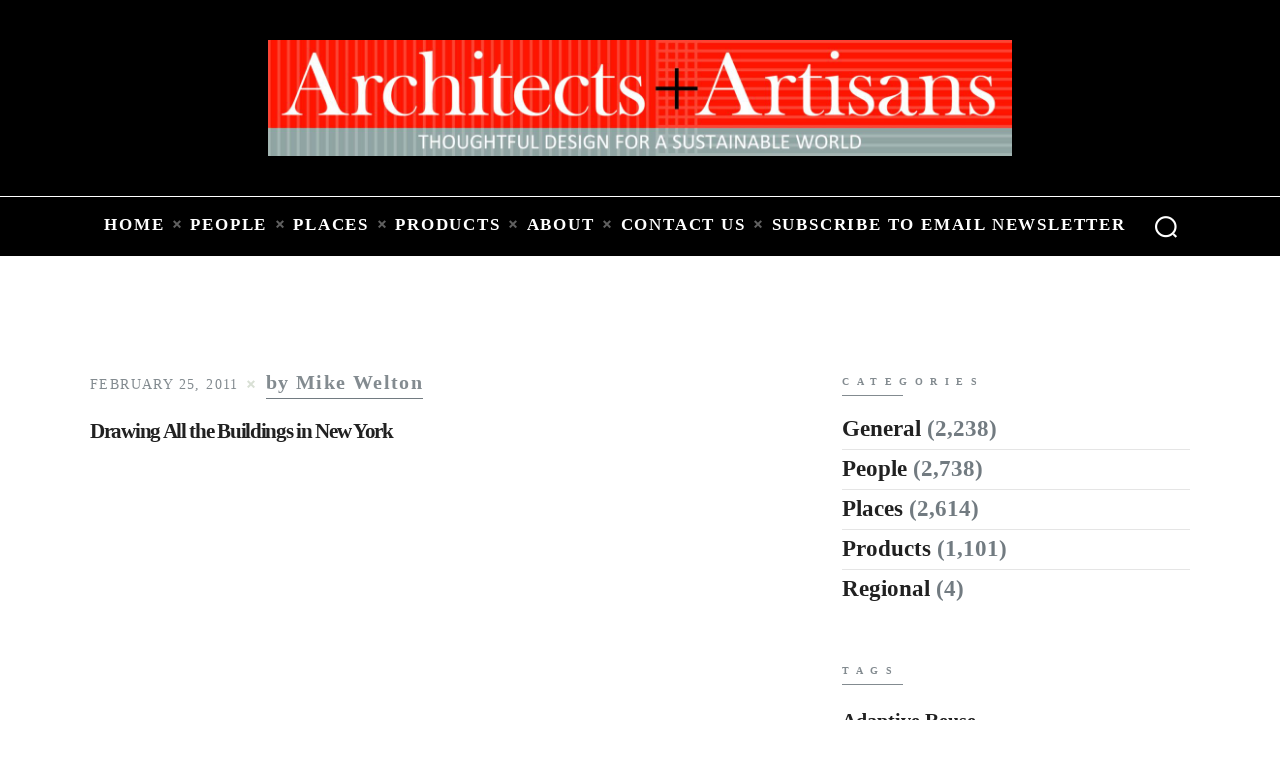

--- FILE ---
content_type: text/css
request_url: https://architectsandartisans.com/blog/wp-content/themes/marcell/css/__custom.css
body_size: 2752
content:
/* ATTENTION! This file was generated automatically! Don&#039;t change it!!!
----------------------------------------------------------------------- */
button,input[type="button"],input[type="reset"],input[type="submit"],.theme_button,.post_item .more-link,.gallery_preview_show .post_readmore,input[type="text"],input[type="number"],input[type="email"],input[type="url"],input[type="tel"],input[type="password"],input[type="search"],select,.select_container,textarea,.widget_search .search-field,.woocommerce.widget_product_search .search_field,.widget_display_search #bbp_search,#bbpress-forums #bbp-search-form #bbp_search,.comments_wrap .comments_field input,.comments_wrap .comments_field textarea,.select2-container.select2-container--default span.select2-choice,.select2-container.select2-container--default span.select2-selection,.widget_area .post_item .post_thumb img,aside .post_item .post_thumb img,.sc_edd_details .downloads_page_tags .downloads_page_data>a,.widget_product_tag_cloud a,.widget_tag_cloud a{-webkit-border-radius:0; -ms-border-radius:0; border-radius:0}.select_container:before{-webkit-border-radius:0 0 0 0; -ms-border-radius:0 0 0 0; border-radius:0 0 0 0}textarea.wp-editor-area{-webkit-border-radius:0 0 0 0; -ms-border-radius:0 0 0 0; border-radius:0 0 0 0}/* Radius 50% or 0 */.widget li a>img,.widget li span>img{-webkit-border-radius:0; -ms-border-radius:0; border-radius:0}.body_style_boxed .page_wrap{width:1290px}.content_wrap,.content_container{width:1170px}.trx_addons_hover_content .trx_addons_hover_link,.trx_addons_hover_content .trx_addons_hover_links a,.properties_search_form .properties_search_basic,.cars_search_form .cars_search_basic,.sc_promo_modern .sc_promo_link2,.sc_slider_controls .slider_controls_wrap>a,.sc_slider_controls .slider_progress,.sc_slider_controls .slider_progress_bar,.slider_container.slider_controls_side .slider_controls_wrap>a,.slider_outer_controls_side .slider_controls_wrap>a,.slider_outer_controls_outside .slider_controls_wrap>a,.slider_outer_controls_top .slider_controls_wrap>a,.slider_outer_controls_bottom .slider_controls_wrap>a{-webkit-border-radius:0; -ms-border-radius:0; border-radius:0}.sc_button,.sc_form button,.sc_matches_item_pair .sc_matches_item_player .post_featured>img{-webkit-border-radius:0; -ms-border-radius:0; border-radius:0}.socials_wrap .social_item .social_icon,.sc_matches_other .sc_matches_item_logo1 img,.sc_matches_other .sc_matches_item_logo2 img,.sc_points_table .sc_points_table_logo img{-webkit-border-radius:0; -ms-border-radius:0; border-radius:0}.sc_content_width_1_1{width:1170px}.sc_content_width_1_2{width:585px}.sc_content_width_1_3{width:390px}.sc_content_width_2_3{width:780px}.sc_content_width_1_4{width:292.5px}.sc_content_width_3_4{width:877.5px}/* Narrow:5px */.elementor-section.elementor-section-justified.elementor-section-boxed:not(.elementor-inner-section)>.elementor-container.elementor-column-gap-narrow,.elementor-section.elementor-section-justified.elementor-section-full_width:not(.elementor-section-stretched):not(.elementor-inner-section)>.elementor-container.elementor-column-gap-narrow{width:1180px}.sidebar_show .content_wrap .elementor-section.elementor-section-justified.elementor-section-boxed:not(.elementor-inner-section)>.elementor-container.elementor-column-gap-narrow,.sidebar_show .content_wrap .elementor-section.elementor-section-justified.elementor-section-full_width:not(.elementor-section-stretched):not(.elementor-inner-section)>.elementor-container.elementor-column-gap-narrow{width:680px}/* Default:10px */.elementor-section.elementor-section-justified.elementor-section-boxed:not(.elementor-inner-section)>.elementor-container.elementor-column-gap-default,.elementor-section.elementor-section-justified.elementor-section-full_width:not(.elementor-section-stretched):not(.elementor-inner-section)>.elementor-container.elementor-column-gap-default{width:1190px}.sidebar_show .content_wrap .elementor-section.elementor-section-justified.elementor-section-boxed:not(.elementor-inner-section)>.elementor-container.elementor-column-gap-default,.sidebar_show .content_wrap .elementor-section.elementor-section-justified.elementor-section-full_width:not(.elementor-section-stretched):not(.elementor-inner-section)>.elementor-container.elementor-column-gap-default{width:690px}/* Extended:15px */.elementor-section.elementor-section-justified.elementor-section-boxed:not(.elementor-inner-section)>.elementor-container.elementor-column-gap-extended,.elementor-section.elementor-section-justified.elementor-section-full_width:not(.elementor-section-stretched):not(.elementor-inner-section)>.elementor-container.elementor-column-gap-extended{width:1200px}.sidebar_show .content_wrap .elementor-section.elementor-section-justified.elementor-section-boxed:not(.elementor-inner-section)>.elementor-container.elementor-column-gap-extended,.sidebar_show .content_wrap .elementor-section.elementor-section-justified.elementor-section-full_width:not(.elementor-section-stretched):not(.elementor-inner-section)>.elementor-container.elementor-column-gap-extended{width:700px}/* Wide:20px */.elementor-section.elementor-section-justified.elementor-section-boxed:not(.elementor-inner-section)>.elementor-container.elementor-column-gap-wide,.elementor-section.elementor-section-justified.elementor-section-full_width:not(.elementor-section-stretched):not(.elementor-inner-section)>.elementor-container.elementor-column-gap-wide{width:1210px}.sidebar_show .content_wrap .elementor-section.elementor-section-justified.elementor-section-boxed:not(.elementor-inner-section)>.elementor-container.elementor-column-gap-wide,.sidebar_show .content_wrap .elementor-section.elementor-section-justified.elementor-section-full_width:not(.elementor-section-stretched):not(.elementor-inner-section)>.elementor-container.elementor-column-gap-wide{width:710px}/* Wider:30px */.elementor-section.elementor-section-justified.elementor-section-boxed:not(.elementor-inner-section)>.elementor-container.elementor-column-gap-wider,.elementor-section.elementor-section-justified.elementor-section-full_width:not(.elementor-section-stretched):not(.elementor-inner-section)>.elementor-container.elementor-column-gap-wider{width:1230px}.sidebar_show .content_wrap .elementor-section.elementor-section-justified.elementor-section-boxed:not(.elementor-inner-section)>.elementor-container.elementor-column-gap-wider,.sidebar_show .content_wrap .elementor-section.elementor-section-justified.elementor-section-full_width:not(.elementor-section-stretched):not(.elementor-inner-section)>.elementor-container.elementor-column-gap-wider{width:730px}body{font-family:"Times",sans-serif;	font-size:1.2em;	font-weight:600;	font-style:normal;	line-height:1.28;	text-decoration:none;	text-transform:none}p,ul,ol,dl,blockquote,address{margin-top:0em;	margin-bottom:1.28em}h1,.front_page_section_caption,.editor-post-title__block .editor-post-title__input{font-family:"Times",serif;	font-size:2.318em;	font-weight:600;	font-style:normal;	line-height:1.12;	text-decoration:none;	text-transform:none;	letter-spacing:-1.9px;	margin-top:1.075em;	margin-bottom:0.575em}h2 ,.editor-styles-wrapper h2{font-family:"Times",serif;	font-size:1.582em;	font-weight:600;	font-style:normal;	line-height:1.15;	text-decoration:none;	text-transform:none;	letter-spacing:0px;	margin-top:1.175em;	margin-bottom:0.6333em}h3,.editor-styles-wrapper h3{font-family:"Times",serif;	font-size:1.255em;	font-weight:600;	font-style:normal;	line-height:1.16;	text-decoration:none;	text-transform:none;	letter-spacing:-1.3px;	margin-top:1.2em;	margin-bottom:0.65em}h4,.editor-styles-wrapper h4{font-family:"Times",serif;	font-size:20px;	font-weight:600;	font-style:normal;	line-height:1.25;	text-decoration:none;	text-transform:none;	letter-spacing:-0.8px;	margin-top:1.6em;	margin-bottom:0.675em}h5,.editor-styles-wrapper h5{font-family:"Times",serif;	font-size:0.8em;	font-weight:600;	font-style:normal;	line-height:1.18;	text-decoration:none;	text-transform:none;	letter-spacing:0px;	margin-top:2.75em;	margin-bottom:0.75em}.footer_wrap .elementor-widget-wp-widget-nav_menu .elementor-widget-container>h5,h6,.editor-styles-wrapper h6{font-family:"Times",sans-serif;	font-size:0.6em;	font-weight:600;	font-style:normal;	line-height:2;	text-decoration:none;	text-transform:uppercase;	letter-spacing:7.5px;	margin-top:4.4em;	margin-bottom:2.3em}.widget.widget_block h2{font-family:"Times",sans-serif;	font-size:0.6em;	font-weight:600;	font-style:normal;	line-height:2;	text-decoration:none;	text-transform:uppercase;	letter-spacing:7.5px}input[type="text"],input[type="number"],input[type="email"],input[type="url"],input[type="tel"],input[type="search"],input[type="password"],textarea,textarea.wp-editor-area,.select_container,select,.select_container select{font-family:"Times",sans-serif;	font-size:18px;	font-weight:400;	font-style:normal;	line-height:35px;	text-decoration:none;	text-transform:none}button,input[type="button"],input[type="reset"],input[type="submit"],.theme_button,.sc_layouts_row .sc_button,.gallery_preview_show .post_readmore,.post_item .more-link,div.esg-filter-wrapper .esg-filterbutton>span,.mptt-navigation-tabs li a,#btn-buy,#btn-pay,.marcell_tabs .marcell_tabs_titles li a{font-family:"Times",serif;	font-size:20px;	font-weight:600;	font-style:normal;	line-height:35px;	text-decoration:none;	text-transform:none}.top_panel .slider_engine_revo .slide_title{font-family:"Times",serif}.menu_mobile .menu_mobile_nav_area>ul>li>a,.trx_addons_dropcap,blockquote p,blockquote,mark,ins,.logo_text,.post_price.price,.theme_scroll_down{font-family:"Times",serif}.esg-filters div.esg-navigationbutton,.woocommerce nav.woocommerce-pagination ul li a,.woocommerce nav.woocommerce-pagination ul li span.current,.page_links>span:not(.page_links_title),.page_links>a,.comments_pagination .page-numbers,.nav-links .page-numbers{font-family:"Times",sans-serif}.splash-footer-title,.welcome_descr,.elementor-testimonial-content h5,.sc_item_subtitle,.sticky .label_sticky,.widget_calendar caption,.widget_aboutme .aboutme_username,blockquote>cite,blockquote>p>cite,.wp-block-quote__citation,.wp-block-pullquote__citation{font-family:"Times",cursive}.comments_list_wrap .comment_posted,.socials_share .socials_caption,.widget_area .post_item .post_info,aside .post_item .post_info,.widget_area .post_item .post_thumb:before,aside .post_item .post_thumb:before,table th,.wp-block-table tbody tr:first-child td,.wp-block-table tbody tr td:first-child{font-family:"Times",sans-serif}.trx_addons_audio_player .audio_author{font-family:"Times",serif}.elementor-widget-tabs.elementor-tabs-view-horizontal .elementor-tab-desktop-title{font-family:"Times",sans-serif}.comments_list_wrap .comment_author,.post_meta .post_meta_item.post_author,.sc_blogger_short .post_meta .post_meta_item{font-family:"Times",sans-serif}.post_meta{font-family:"Times",sans-serif;	font-size:14px;	font-weight:400;	font-style:normal;	line-height:1.5em;	text-decoration:none;	text-transform:uppercase;	letter-spacing:1.4px;	margin-top:0.4em}.search_style_fullscreen.search_opened .search_field,.sc_layouts_row_type_normal .sc_layouts_column .search_style_fullscreen.search_opened .search_field,.widget_calendar th,.wp-block-calendar table,.widget_area .post_item .post_title,aside .post_item .post_title,.search_wrap .search_results .post_meta_item,.search_wrap .search_results .post_counters_item{font-family:"Times",sans-serif}.logo_text{font-family:"Times",serif;	font-size:1.818em;	font-weight:400;	font-style:normal;	line-height:1.25em;	text-decoration:none;	text-transform:none;	letter-spacing:-0.8px}.logo_footer_text{font-family:"Times",serif}.menu_main_nav_area,.top_panel .sc_layouts_row:not(.sc_layouts_row_type_narrow) .sc_layouts_menu_nav,.sc_layouts_menu_dir_vertical .sc_layouts_menu_nav{font-family:"Times",sans-serif;	font-size:15px;	line-height:1.5em}.menu_main_nav>li>a,.top_panel .sc_layouts_row:not(.sc_layouts_row_type_narrow) .sc_layouts_menu_nav>li>a{font-weight:600;	font-style:normal;	text-decoration:none;	text-transform:uppercase;	letter-spacing:1.8px}.menu_main_nav>li[class*="current-menu-"]>a .sc_layouts_menu_item_description,.sc_layouts_menu_nav>li[class*="current-menu-"]>a .sc_layouts_menu_item_description{font-weight:600}.menu_main_nav>li>ul,.top_panel .sc_layouts_row:not(.sc_layouts_row_type_narrow) .sc_layouts_menu_nav>li>ul,.top_panel .sc_layouts_row:not(.sc_layouts_row_type_narrow) .sc_layouts_menu_popup .sc_layouts_menu_nav{font-family:"Times",sans-serif;	font-size:24px;	line-height:1.5em}.menu_main_nav>li ul>li>a,.top_panel .sc_layouts_row:not(.sc_layouts_row_type_narrow) .sc_layouts_menu_nav>li ul>li>a,.top_panel .sc_layouts_row:not(.sc_layouts_row_type_narrow) .sc_layouts_menu_popup .sc_layouts_menu_nav>li>a{font-weight:600;	font-style:normal;	text-decoration:none;	text-transform:none;	letter-spacing:0px}.menu_mobile .menu_mobile_nav_area>ul{font-family:"Times",sans-serif}.menu_mobile .menu_mobile_nav_area>ul>li ul{font-family:"Times",sans-serif}.elementor-button{font-family:"Times",sans-serif}.sc_blogger_square .sc_blogger_item .post_meta .post_meta_item.post_date,.sc_blogger_hovered .sc_blogger_item .post_meta .post_meta_item.post_date,.sc_blogger_overlay .sc_blogger_item .post_meta .post_meta_item.post_date,.sc_skills_pie.sc_skills_compact_off .sc_skills_item_title,.sc_dishes_compact .sc_services_item_title,.sc_services_iconed .sc_services_item_title{font-family:"Times",sans-serif}.toc_menu_item .toc_menu_description,.sc_recent_news .post_item .post_footer .post_counters .post_counters_item,.sc_item_subtitle.sc_item_title_style_shadow,.sc_icons_item_title,.sc_courses_default .sc_courses_item_price,.sc_courses_default .trx_addons_hover_content .trx_addons_hover_links a,.sc_promo_modern .sc_promo_link2 span+span,.slider_container .slide_info.slide_info_large .slide_title,.slider_style_modern .slider_controls_label span + span,.slider_pagination_wrap,.sc_slider_controller_info{font-family:"Times",serif}.sc_testimonials_item_content:before,.sc_testimonials_item_content,.sc_price_item_title,.sc_price_item_price,.sc_skills_counter .sc_skills_total,.sc_skills_pie.sc_skills_compact_off .sc_skills_total{font-family:"Times",serif}.widget_slider .slider-slide .video_embed h5,.sc_action_item_title,.sc_testimonials_item_author_title,.sc_price_item .sc_price_item_title{font-family:"Times",cursive}.sc_button,.sc_button_simple,.sc_form button{font-family:"Times",serif;	font-size:20px;	font-weight:600;	font-style:normal;	line-height:35px;	text-decoration:none;	text-transform:none}.sc_promo_modern .sc_promo_link2{font-family:"Times",serif}.sc_action .sc_action_item_default .sc_action_item_link,.sc_layouts_row_type_normal .search_wrap .search_field,.sc_layouts_row_type_compact .sc_layouts_cart_items_short{font-family:"Times",sans-serif}.editor-block-list__block{font-family:"Times",sans-serif !important;	font-size:1.2em;	font-weight:600;	font-style:normal;	line-height:1.28;	text-decoration:none;	text-transform:none}